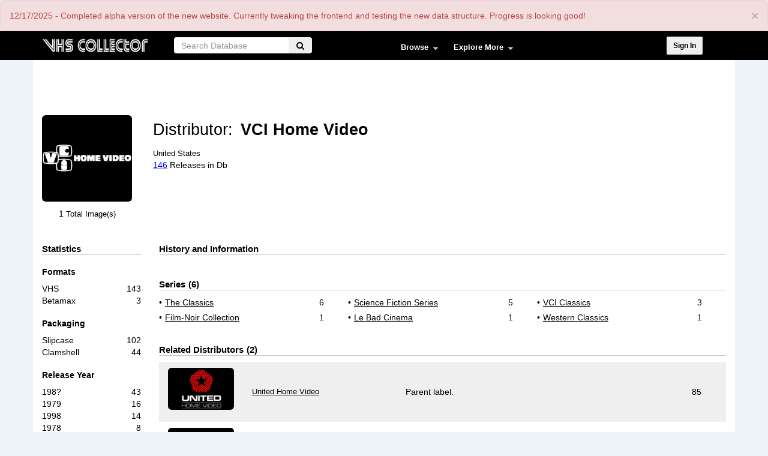

--- FILE ---
content_type: text/html; charset=UTF-8
request_url: https://www.vhscollector.com/distributor/vci-home-video
body_size: 8660
content:


<!-- THEME DEBUG -->
<!-- THEME HOOK: 'html' -->
<!-- FILE NAME SUGGESTIONS:
   * html--node--1216.html.twig
   * html--node--%.html.twig
   * html--node.html.twig
   x html.html.twig
-->
<!-- BEGIN OUTPUT from 'themes/contrib/vhs/templates/html.html.twig' -->
<!DOCTYPE html>

<html  lang="en" dir="ltr" prefix="content: http://purl.org/rss/1.0/modules/content/  dc: http://purl.org/dc/terms/  foaf: http://xmlns.com/foaf/0.1/  og: http://ogp.me/ns#  rdfs: http://www.w3.org/2000/01/rdf-schema#  schema: http://schema.org/  sioc: http://rdfs.org/sioc/ns#  sioct: http://rdfs.org/sioc/types#  skos: http://www.w3.org/2004/02/skos/core#  xsd: http://www.w3.org/2001/XMLSchema# ">
<head>
  <meta charset="utf-8" />
<meta name="title" content="VCI Home Video | VHSCollector.com" />
<link rel="canonical" href="https://www.vhscollector.com/distributor/vci-home-video" />
<meta name="Generator" content="Drupal 8 (https://www.drupal.org)" />
<meta name="MobileOptimized" content="width" />
<meta name="HandheldFriendly" content="true" />
<meta name="viewport" content="width=device-width, initial-scale=1.0" />
<script>var apbct_check_js_val = 'fca5000b4e28849dbc1370f99b3cba24';</script>
<link rel="shortcut icon" href="/themes/contrib/vhs/favicon.ico" type="image/vnd.microsoft.icon" />
<link rel="revision" href="https://www.vhscollector.com/distributor/vci-home-video" />

    <title>VCI Home Video | VHSCollector.com</title>
    <meta name="propeller" content="103e03441a3d02117d9f4bfe3495918a">
    <link rel="stylesheet" media="all" href="/sites/default/files/css/css_wS8fcR3ggxfYtrHuE4K7d6kI7eNdZkaAxNhcIXDfzAM.css?t9gkrw" />
<link rel="stylesheet" media="all" href="/sites/default/files/css/css_UFfNb86Ao-HMu6Cx_Bkxl4XHDAv4JBcp7tVLa-26njI.css?t9gkrw" />
<link rel="stylesheet" media="all" href="/sites/default/files/css/css_OnYOvKdZTTcDLMH0wgasLiByVWfUFsIycd9_tYXLOkU.css?t9gkrw" />
<link rel="stylesheet" media="all" href="/sites/default/files/css/css_H1FTD5cgSfJulg9yJfguQpLE20FOeyTEBcHsfvNmE8M.css?t9gkrw" />
<link rel="stylesheet" media="all" href="/sites/default/files/css/css_tsXEgw56_YSFOzqBBPa2gsmG5WZHYxwLz_5qRdzR_6E.css?t9gkrw" />

      
<!--[if lte IE 8]>
<script src="/sites/default/files/js/js_D1Iq1jcBOVx6SNCw5OEBdcHOucwgvL5U5Gfsz2OQN58.js"></script>
<![endif]-->

        <script async src="//pagead2.googlesyndication.com/pagead/js/adsbygoogle.js"></script>
        <script>
          (adsbygoogle = window.adsbygoogle || []).push({
            google_ad_client: "ca-pub-7472301834037996",
            enable_page_level_ads: true
          });
        </script>
        <!-- Global site tag (gtag.js) - Google Analytics -->
        <script async src="https://www.googletagmanager.com/gtag/js?id=UA-30969062-1"></script>
        <script>
          window.dataLayer = window.dataLayer || [];
          function gtag(){dataLayer.push(arguments);}
          gtag('js', new Date());

          gtag('config', 'UA-30969062-1');
        </script>
        <script async src="//pagead2.googlesyndication.com/pagead/js/adsbygoogle.js"></script>
        <script>
          (adsbygoogle = window.adsbygoogle || []).push({
            google_ad_client: "ca-pub-7472301834037996",
            enable_page_level_ads: true
          });
        </script>
        <!-- Media.net ads head code -->
        <script type="text/javascript">
          window._mNHandle = window._mNHandle || {};
          window._mNHandle.queue = window._mNHandle.queue || [];
          medianet_versionId = "3121199";
        </script><script src="//contextual.media.net/dmedianet.js?cid=8CU9X64BV" async="async"></script><!-- put the above code in head -->
        <script type="text/javascript"> var infolinks_pid = 3186574; var infolinks_wsid = 0; </script> <script type="text/javascript" src="//resources.infolinks.com/js/infolinks_main.js"></script>
        </head>
<body class="not-logged-in distributor distributor-vci-home-video path-node page-node-type-distributor navbar-is-fixed-top has-glyphicons">
<div class="loading"></div>
<a href="#main-content" class="visually-hidden focusable skip-link">
  Skip to main content
</a>
<div class="alert bs-site-alert alert-danger" role="alert" style="display:none;"><button type="button" class="close" data-dismiss="alert" aria-label="Close"><span aria-hidden="true">&times;</span></button><p>12/17/2025 - Completed alpha version of the new website. Currently tweaking the frontend and testing the new data structure. Progress is looking good!</p>
</div>


<!-- THEME DEBUG -->
<!-- THEME HOOK: 'off_canvas_page_wrapper' -->
<!-- BEGIN OUTPUT from 'core/modules/system/templates/off-canvas-page-wrapper.html.twig' -->
  <div class="dialog-off-canvas-main-canvas" data-off-canvas-main-canvas>
    

<!-- THEME DEBUG -->
<!-- THEME HOOK: 'page' -->
<!-- FILE NAME SUGGESTIONS:
   * page--node--1216.html.twig
   * page--node--%.html.twig
   * page--node.html.twig
   x page.html.twig
-->
<!-- BEGIN OUTPUT from 'themes/contrib/vhs/templates/page.html.twig' -->

          <header id="navbar" role="banner" class="navbar-fixed-top">
        <div data-url="/" class="url-base"></div>
        <div class="container">
          <div class="navbar-header row">
            <div class="col-xs-12 col-sm-12 col-md-2 col-lg-2 logo-col">
                

<!-- THEME DEBUG -->
<!-- THEME HOOK: 'region' -->
<!-- FILE NAME SUGGESTIONS:
   * region--branding.html.twig
   x region.html.twig
-->
<!-- BEGIN OUTPUT from 'themes/contrib/bootstrap/templates/system/region.html.twig' -->
  <div class="region region-branding">
    

<!-- THEME DEBUG -->
<!-- THEME HOOK: 'block' -->
<!-- FILE NAME SUGGESTIONS:
   * block--vhs-branding.html.twig
   x block--system-branding-block.html.twig
   * block--system.html.twig
   * block.html.twig
-->
<!-- BEGIN OUTPUT from 'themes/contrib/vhs/templates/block--system-branding-block.html.twig' -->
      <a class="logo navbar-btn pull-left" href="/" title="Home" rel="home">
      <img src="/sites/default/files/VHS-Collector-Logo---Transparent_1_0.png" alt="Home" />
    </a>
      
<!-- END OUTPUT from 'themes/contrib/vhs/templates/block--system-branding-block.html.twig' -->


  </div>

<!-- END OUTPUT from 'themes/contrib/bootstrap/templates/system/region.html.twig' -->


                <div class="short-header font-zero pull-right hidden-md hidden-lg">
                    <div class="icon-element">
                        <div class="dropdown-wrapper-click from-top hidden-md hidden-lg">
                            <a class="navbar-toggl shortcut-wrapper overlay-menu-trigger from-top clicker" data-toggle="collapse" data-target="#navbar-collapse">
                                <i class="fa fa-bars" aria-hidden="true"></i>
                            </a>
                        </div>
                    </div>
                    <div class="icon-element">
                        <div class="dropdown-wrapper-click from-top hidden-md hidden-lg">
                            <a class="shortcut-wrapper search-trigger from-top clicker">
                                <i class="fa fa-search" aria-hidden="true"></i>
                            </a>
                        </div>
                    </div>
                    <div class="icon-element">
                        <a href="http://vhscollector.com/user/login" class="shortcut-wrapper menu-trigger hidden-md hidden-lg">
                            <i class="fa fa-sign-in" aria-hidden="true"></i>
                        </a>
                    </div>
                </div>
            </div>
            <div class="col-xs-12 col-sm-12 col-md-4 col-lg-4">
                

<!-- THEME DEBUG -->
<!-- THEME HOOK: 'region' -->
<!-- FILE NAME SUGGESTIONS:
   * region--search.html.twig
   x region.html.twig
-->
<!-- BEGIN OUTPUT from 'themes/contrib/bootstrap/templates/system/region.html.twig' -->
  <div class="region region-search">
    

<!-- THEME DEBUG -->
<!-- THEME HOOK: 'block' -->
<!-- FILE NAME SUGGESTIONS:
   * block--vsearchblock-2.html.twig
   * block--vsearch-block.html.twig
   * block--vsearch.html.twig
   x block.html.twig
-->
<!-- BEGIN OUTPUT from 'themes/contrib/bootstrap/templates/block/block.html.twig' -->
<section id="block-vsearchblock-2" class="block block-vsearch block-vsearch-block clearfix">
  
    

      

<!-- THEME DEBUG -->
<!-- THEME HOOK: 'form' -->
<!-- BEGIN OUTPUT from 'core/modules/system/templates/form.html.twig' -->
<form class="vsearch-form" data-drupal-selector="vsearch-form" action="/distributor/vci-home-video" method="post" id="vsearch-form" accept-charset="UTF-8">
  

<!-- THEME DEBUG -->
<!-- THEME HOOK: 'vsearch_form' -->
<!-- BEGIN OUTPUT from 'modules/custom/vsearch/templates/vsearch-form.html.twig' -->


<!-- THEME DEBUG -->
<!-- THEME HOOK: 'input__hidden' -->
<!-- FILE NAME SUGGESTIONS:
   * input--hidden.html.twig
   x input.html.twig
-->
<!-- BEGIN OUTPUT from 'themes/contrib/bootstrap/templates/input/input.html.twig' -->
<input autocomplete="off" data-drupal-selector="form-nvn22ntjxgkpdajsv68om-tiexiylrle09wzupoli0" type="hidden" name="form_build_id" value="form-Nvn22NTjXGkPDaJSV68oM_-tIeXIyLRlE09wzuPOLi0" />
<!-- END OUTPUT from 'themes/contrib/bootstrap/templates/input/input.html.twig' -->





<!-- THEME DEBUG -->
<!-- THEME HOOK: 'input__hidden' -->
<!-- FILE NAME SUGGESTIONS:
   * input--hidden.html.twig
   x input.html.twig
-->
<!-- BEGIN OUTPUT from 'themes/contrib/bootstrap/templates/input/input.html.twig' -->
<input data-drupal-selector="edit-vsearch-form" type="hidden" name="form_id" value="vsearch_form" />
<!-- END OUTPUT from 'themes/contrib/bootstrap/templates/input/input.html.twig' -->




 <div class="search-form">
<div class="dropdown">
  <button class="btn btn-secondary dropdown-toggle drop-list" type="button" id="dropdownMenuButton" data-toggle="dropdown" aria-haspopup="true" aria-expanded="false">Titles
   <span class="caret"></span>
  </button>
  <div class="dropdown-menu" aria-labelledby="dropdownMenuButton">
	<a class="dropdown-item" href="#" id="0">Titles</a>
    <a class="dropdown-item" href="#" id="1">Distributor</a>
    <a class="dropdown-item" href="#" id="2">Keywords</a>
    <a class="dropdown-item" href="#" id="3">Everything</a>
  </div>
</div>

    

<!-- THEME DEBUG -->
<!-- THEME HOOK: 'form_element' -->
<!-- BEGIN OUTPUT from 'themes/contrib/bootstrap/templates/input/form-element.html.twig' -->
<div class="form-item js-form-item form-type-textfield js-form-type-textfield form-item-search-text js-form-item-search-text form-no-label form-group">
  
  
  

<!-- THEME DEBUG -->
<!-- THEME HOOK: 'input__textfield' -->
<!-- FILE NAME SUGGESTIONS:
   * input--textfield.html.twig
   * input--form-control--textfield.html.twig
   x input--form-control.html.twig
   * input.html.twig
-->
<!-- BEGIN OUTPUT from 'themes/contrib/bootstrap/templates/input/input--form-control.html.twig' -->
<input placeholder="Search Database" data-drupal-selector="edit-search-text" class="form-text required form-control" type="text" id="edit-search-text" name="search_text" value="" size="60" maxlength="128" required="required" aria-required="true" />
<!-- END OUTPUT from 'themes/contrib/bootstrap/templates/input/input--form-control.html.twig' -->



  
  
  </div>

<!-- END OUTPUT from 'themes/contrib/bootstrap/templates/input/form-element.html.twig' -->


	<div class="form-butns">
		

<!-- THEME DEBUG -->
<!-- THEME HOOK: 'container' -->
<!-- BEGIN OUTPUT from 'themes/contrib/bootstrap/templates/system/container.html.twig' -->
<div data-drupal-selector="edit-actions" class="form-actions form-group js-form-wrapper form-wrapper" id="edit-actions">

<!-- THEME DEBUG -->
<!-- THEME HOOK: 'input__submit' -->
<!-- FILE NAME SUGGESTIONS:
   * input--submit.html.twig
   * input--button--submit.html.twig
   x input--button.html.twig
   * input.html.twig
-->
<!-- BEGIN OUTPUT from 'themes/contrib/bootstrap/templates/input/input--button.html.twig' -->
<button class="fa fa-search button button--primary js-form-submit form-submit btn-primary btn" data-drupal-selector="edit-submit" type="submit" id="edit-submit--4" name="op" value=""></button>
<!-- END OUTPUT from 'themes/contrib/bootstrap/templates/input/input--button.html.twig' -->

</div>

<!-- END OUTPUT from 'themes/contrib/bootstrap/templates/system/container.html.twig' -->


    </div>
</div>


    <div class="type-hidden">
       

<!-- THEME DEBUG -->
<!-- THEME HOOK: 'form_element' -->
<!-- BEGIN OUTPUT from 'themes/contrib/bootstrap/templates/input/form-element.html.twig' -->
<div class="form-item js-form-item form-type-select js-form-type-select form-item-search-type js-form-item-search-type form-no-label form-group">
  
  
  

<!-- THEME DEBUG -->
<!-- THEME HOOK: 'select' -->
<!-- BEGIN OUTPUT from 'themes/contrib/bootstrap/templates/input/select.html.twig' -->
<div class="select-wrapper"><select data-drupal-selector="edit-search-type" class="form-select form-control" id="edit-search-type" name="search_type"><option
            value="0">Titles</option><option
            value="1">Distributor</option><option
            value="2">Keywords</option><option
            value="3">Everything</option></select></div>
<!-- END OUTPUT from 'themes/contrib/bootstrap/templates/input/select.html.twig' -->



  
  
  </div>

<!-- END OUTPUT from 'themes/contrib/bootstrap/templates/input/form-element.html.twig' -->


	 </div>


<!--tabs end-->
<!-- END OUTPUT from 'modules/custom/vsearch/templates/vsearch-form.html.twig' -->


</form>

<!-- END OUTPUT from 'core/modules/system/templates/form.html.twig' -->


  </section>


<!-- END OUTPUT from 'themes/contrib/bootstrap/templates/block/block.html.twig' -->


  </div>

<!-- END OUTPUT from 'themes/contrib/bootstrap/templates/system/region.html.twig' -->


            </div>
            <div class="col-xs-12 col-sm-12 col-md-4 col-lg-4">
                                                    <div id="navbar-collapse" class="navbar-collapse collapse">
                        

<!-- THEME DEBUG -->
<!-- THEME HOOK: 'region' -->
<!-- FILE NAME SUGGESTIONS:
   * region--navigation-collapsible.html.twig
   x region.html.twig
-->
<!-- BEGIN OUTPUT from 'themes/contrib/bootstrap/templates/system/region.html.twig' -->
  <div class="region region-navigation-collapsible">
    

<!-- THEME DEBUG -->
<!-- THEME HOOK: 'block' -->
<!-- FILE NAME SUGGESTIONS:
   * block--mainnavigation-2.html.twig
   * block--superfish--main.html.twig
   * block--superfish.html.twig
   x block.html.twig
-->
<!-- BEGIN OUTPUT from 'themes/contrib/bootstrap/templates/block/block.html.twig' -->
<section id="block-mainnavigation-2" class="block block-superfish block-superfishmain clearfix">
  
    

      

<!-- THEME DEBUG -->
<!-- THEME HOOK: 'superfish' -->
<!-- BEGIN OUTPUT from 'modules/contrib/superfish/templates/superfish.html.twig' -->

<ul id="superfish-main" class="menu sf-menu sf-main sf-horizontal sf-style-none">
  

<!-- THEME DEBUG -->
<!-- THEME HOOK: 'superfish_menu_items' -->
<!-- BEGIN OUTPUT from 'modules/contrib/superfish/templates/superfish-menu-items.html.twig' -->

<li id="main-menu-link-content337c25db-5958-40ce-930c-4d78742a3276" class="sf-depth-1 menuparent"><a href="/artwork" class="sf-depth-1 menuparent">Browse</a><ul><!-- THEME DEBUG --><!-- THEME HOOK: 'superfish_menu_items' --><!-- BEGIN OUTPUT from 'modules/contrib/superfish/templates/superfish-menu-items.html.twig' --><li id="main-views-viewviewshome-video-release-directoryartwork-page" class="sf-depth-2 sf-no-children"><a href="/artwork" class="sf-depth-2">Home Video Releases</a></li><li id="main-views-viewviewsdistributors-directory-listingpage-1" class="sf-depth-2 sf-no-children"><a href="/distributors-directory" title="Distributors" class="sf-depth-2">Distributors</a></li><li id="main-views-viewviewskeyword-directorypage-1" class="sf-depth-2 sf-no-children"><a href="/keyword-directory" title="Keywords" class="sf-depth-2">Keywords</a></li><li id="main-views-viewviewsartists-directorypage-1" class="sf-depth-2 sf-no-children"><a href="/artist-directory" title="Cover Artists" class="sf-depth-2">Cover Artists</a></li><li id="main-views-viewviewsvideo-storespage-1" class="sf-depth-2 sf-no-children"><a href="/video-stores-directory" class="sf-depth-2">Video Stores</a></li><li id="main-views-viewviewscustom-coverspage-1" class="sf-depth-2 sf-no-children"><a href="/custom-covers-directory" title="Custom Covers" class="sf-depth-2">Custom Covers</a></li><!-- END OUTPUT from 'modules/contrib/superfish/templates/superfish-menu-items.html.twig' --></ul></li><li id="main-menu-link-contentf016d6f7-34b8-4389-9900-15c72436a866" class="sf-depth-1 menuparent"><a href="https://vhscollector.com/articles_reviews" class="sf-depth-1 sf-external menuparent">Explore More</a><ul><!-- THEME DEBUG --><!-- THEME HOOK: 'superfish_menu_items' --><!-- BEGIN OUTPUT from 'modules/contrib/superfish/templates/superfish-menu-items.html.twig' --><li id="main-menu-link-content39a0554f-4bc1-4c2a-be89-a2608127d44b" class="sf-depth-2 sf-no-children"><a href="/articles_reviews" class="sf-depth-2">Articles &amp; Reviews</a></li><li id="main-menu-link-contente661d4f0-de68-453a-9763-c67f99e0f7db" class="sf-depth-2 sf-no-children"><a href="https://www.paypal.com/donate/?business=799A3JM29YZA8&amp;no_recurring=0&amp;item_name=Your%20donation%20will%20go%20directly%20back%20into%20VHSCollector.com%20to%20fix%20bugs%20and%20add%20features%20%3A%29&amp;currency_code=USD" class="sf-depth-2 sf-external">Donate</a></li><li id="main-menu-link-contentda14d521-f195-4874-8e34-e780c6425afe" class="sf-depth-2 sf-no-children"><a href="https://teespring.com/stores/vhscollector" class="sf-depth-2 sf-external">Store</a></li><li id="main-menu-link-content117bf3b2-c784-4fb5-aa72-f58f854edfa8" class="sf-depth-2 sf-no-children"><a href="/content/frequently-asked-questions" class="sf-depth-2">FAQ &amp; How-To</a></li><li id="main-menu-link-content339d3f90-3a1a-45be-a662-040523fe7c35" class="sf-depth-2 sf-no-children"><a href="/content/rules-guidelines" class="sf-depth-2">Rules &amp; Guidelines</a></li><li id="main-menu-link-content3dc8dfd5-9d39-4a60-b8df-ab1d53397e69" class="sf-depth-2 sf-no-children"><a href="/content/about-us" class="sf-depth-2">About Us</a></li><li id="main-menu-link-content9d61003f-df10-43cb-869d-c6d3bbad5a7b" class="sf-depth-2 sf-no-children"><a href="/content/privacy-policy" class="sf-depth-2">Privacy Policy</a></li><!-- END OUTPUT from 'modules/contrib/superfish/templates/superfish-menu-items.html.twig' --></ul></li>
<!-- END OUTPUT from 'modules/contrib/superfish/templates/superfish-menu-items.html.twig' -->


</ul>

<!-- END OUTPUT from 'modules/contrib/superfish/templates/superfish.html.twig' -->


  </section>


<!-- END OUTPUT from 'themes/contrib/bootstrap/templates/block/block.html.twig' -->


  </div>

<!-- END OUTPUT from 'themes/contrib/bootstrap/templates/system/region.html.twig' -->


                    </div>
                            </div>
            <div class="hidden-xs hidden-sm col-md-2 col-lg-2 push-left">
			<div class="element">
					
				</div>
                   

<!-- THEME DEBUG -->
<!-- THEME HOOK: 'region' -->
<!-- FILE NAME SUGGESTIONS:
   * region--user-menu.html.twig
   x region.html.twig
-->
<!-- BEGIN OUTPUT from 'themes/contrib/bootstrap/templates/system/region.html.twig' -->
  <div class="region region-user-menu">
    

<!-- THEME DEBUG -->
<!-- THEME HOOK: 'block' -->
<!-- FILE NAME SUGGESTIONS:
   * block--vhs-account-menu.html.twig
   x block--system-menu-block--account.html.twig
   * block--system-menu-block.html.twig
   * block--system.html.twig
   * block.html.twig
-->
<!-- BEGIN OUTPUT from 'themes/contrib/bootstrap/templates/block/block--system-menu-block--account.html.twig' -->
<nav role="navigation" aria-labelledby="block-vhs-account-menu-menu" id="block-vhs-account-menu">
            <h2 class="sr-only" id="block-vhs-account-menu-menu">User account menu</h2>

      

<!-- THEME DEBUG -->
<!-- THEME HOOK: 'menu__account' -->
<!-- FILE NAME SUGGESTIONS:
   x menu--account.html.twig
   x menu--account.html.twig
   * menu.html.twig
-->
<!-- BEGIN OUTPUT from 'themes/contrib/bootstrap/templates/menu/menu--account.html.twig' -->

      <ul class="menu menu--account nav navbar-nav navbar-right">
                        <li>
        <a href="/user/login" data-drupal-link-system-path="user/login">Sign In</a>
                  </li>
        </ul>
  

<!-- END OUTPUT from 'themes/contrib/bootstrap/templates/menu/menu--account.html.twig' -->


  </nav>

<!-- END OUTPUT from 'themes/contrib/bootstrap/templates/block/block--system-menu-block--account.html.twig' -->


  </div>

<!-- END OUTPUT from 'themes/contrib/bootstrap/templates/system/region.html.twig' -->

 
                                    
                            </div>
          </div>
        </div>
    </header>
  
  <div role="main" class="main-container container js-quickedit-main-content">
    <div class="row content-wrapper">	
	
            
                  <div class="col-sm-12 col-lg-12" role="heading">
            

<!-- THEME DEBUG -->
<!-- THEME HOOK: 'region' -->
<!-- FILE NAME SUGGESTIONS:
   * region--header.html.twig
   x region.html.twig
-->
<!-- BEGIN OUTPUT from 'themes/contrib/bootstrap/templates/system/region.html.twig' -->
  <div class="region region-header">
    

<!-- THEME DEBUG -->
<!-- THEME HOOK: 'block' -->
<!-- FILE NAME SUGGESTIONS:
   * block--vhs-messages.html.twig
   x block--system-messages-block.html.twig
   * block--system.html.twig
   * block.html.twig
-->
<!-- BEGIN OUTPUT from 'core/modules/system/templates/block--system-messages-block.html.twig' -->
<div data-drupal-messages-fallback class="hidden"></div>

<!-- END OUTPUT from 'core/modules/system/templates/block--system-messages-block.html.twig' -->



<!-- THEME DEBUG -->
<!-- THEME HOOK: 'block' -->
<!-- FILE NAME SUGGESTIONS:
   * block--topcontent-2.html.twig
   * block--block-content--70d12521-65e6-487e-962d-b7be2c93ef6b.html.twig
   * block--block-content.html.twig
   x block.html.twig
-->
<!-- BEGIN OUTPUT from 'themes/contrib/bootstrap/templates/block/block.html.twig' -->
<section id="block-topcontent-2" class="block block-block-content block-block-content70d12521-65e6-487e-962d-b7be2c93ef6b clearfix">
  
    

      

<!-- THEME DEBUG -->
<!-- THEME HOOK: 'field' -->
<!-- FILE NAME SUGGESTIONS:
   * field--block-content--body--basic.html.twig
   * field--block-content--body.html.twig
   * field--block-content--basic.html.twig
   * field--body.html.twig
   * field--text-with-summary.html.twig
   x field.html.twig
-->
<!-- BEGIN OUTPUT from 'themes/contrib/bootstrap/templates/field/field.html.twig' -->

            <div class="field field--name-body field--type-text-with-summary field--label-hidden field--item"><div style="width:100%;display:flex;justify-content:center;"></div>
<!--INFOLINKS_OFF--></div>
      
<!-- END OUTPUT from 'themes/contrib/bootstrap/templates/field/field.html.twig' -->


  </section>


<!-- END OUTPUT from 'themes/contrib/bootstrap/templates/block/block.html.twig' -->


  </div>

<!-- END OUTPUT from 'themes/contrib/bootstrap/templates/system/region.html.twig' -->


          </div>
              
	  	  
            
                  <section class="col-md-12">

                
                		
                          <a id="main-content"></a>
          

<!-- THEME DEBUG -->
<!-- THEME HOOK: 'region' -->
<!-- FILE NAME SUGGESTIONS:
   * region--content.html.twig
   x region.html.twig
-->
<!-- BEGIN OUTPUT from 'themes/contrib/bootstrap/templates/system/region.html.twig' -->
  <div class="region region-content">
    

<!-- THEME DEBUG -->
<!-- THEME HOOK: 'block' -->
<!-- FILE NAME SUGGESTIONS:
   * block--vhs-content.html.twig
   * block--system-main-block.html.twig
   x block--system.html.twig
   * block.html.twig
-->
<!-- BEGIN OUTPUT from 'themes/contrib/bootstrap/templates/block/block--system.html.twig' -->
  

<!-- THEME DEBUG -->
<!-- THEME HOOK: 'node' -->
<!-- FILE NAME SUGGESTIONS:
   * node--1216--full.html.twig
   * node--1216.html.twig
   x node--distributor--full.html.twig
   * node--distributor.html.twig
   * node--full.html.twig
   * node.html.twig
-->
<!-- BEGIN OUTPUT from 'themes/contrib/vhs/templates/node--distributor--full.html.twig' -->



<article data-history-node-id="1216" role="article" about="/distributor/vci-home-video" class="distributor is-promoted full clearfix">  
<div class="row">
	<div class="col-sm-9">
			<div class="content-header-wrap media distributor-wrap">
				<div class="media-left">
					<div class="dist-logo">
						

<!-- THEME DEBUG -->
<!-- THEME HOOK: 'field' -->
<!-- FILE NAME SUGGESTIONS:
   * field--node--field-dist-logo--distributor.html.twig
   * field--node--field-dist-logo.html.twig
   * field--node--distributor.html.twig
   * field--field-dist-logo.html.twig
   * field--image.html.twig
   x field.html.twig
-->
<!-- BEGIN OUTPUT from 'themes/contrib/bootstrap/templates/field/field.html.twig' -->

  <div class="field field--name-field-dist-logo field--type-image field--label-above">
    <div class="field--label">Logo</div>
              <div class="field--item">

<!-- THEME DEBUG -->
<!-- THEME HOOK: 'colorbox_formatter' -->
<!-- BEGIN OUTPUT from 'modules/contrib/colorbox/templates/colorbox-formatter.html.twig' -->
<a href="https://www.vhscollector.com/sites/default/files/vhs/VCIHomeVid.jpg" title=" " data-colorbox-gallery="gallery-distributor-1216-ncAq4dtA9N8" class="colorbox" data-cbox-img-attrs="{&quot;title&quot;:&quot; &quot;,&quot;alt&quot;:&quot; &quot;}">

<!-- THEME DEBUG -->
<!-- THEME HOOK: 'image' -->
<!-- BEGIN OUTPUT from 'themes/contrib/bootstrap/templates/system/image.html.twig' -->
<img src="/sites/default/files/vhs/VCIHomeVid.jpg" width="379" height="125" alt=" " title=" " typeof="foaf:Image" class="img-responsive" />

<!-- END OUTPUT from 'themes/contrib/bootstrap/templates/system/image.html.twig' -->

</a>

<!-- END OUTPUT from 'modules/contrib/colorbox/templates/colorbox-formatter.html.twig' -->

</div>
          </div>

<!-- END OUTPUT from 'themes/contrib/bootstrap/templates/field/field.html.twig' -->


					</div>
						<div class="text-center img-link">

							<div class="display-none">
							</div>							1
                            							<a href="#" id="show-gallery">Total Image(s)</a>
						</div>

				</div>
				<div class="media-body content-detail">
					<span class="content-label">Distributor:</span><span class="profile-title"><a href="/distributor/vci-home-video" title="Western Classics">

<!-- THEME DEBUG -->
<!-- THEME HOOK: 'field' -->
<!-- FILE NAME SUGGESTIONS:
   * field--node--title--distributor.html.twig
   x field--node--title.html.twig
   * field--node--distributor.html.twig
   * field--title.html.twig
   * field--string.html.twig
   * field.html.twig
-->
<!-- BEGIN OUTPUT from 'core/modules/node/templates/field--node--title.html.twig' -->
<span>VCI Home Video</span>

<!-- END OUTPUT from 'core/modules/node/templates/field--node--title.html.twig' -->

</a></span>
					<p></p>
					<div class="one-line-wrap"></div>
					<div></div>
					<div>

<!-- THEME DEBUG -->
<!-- THEME HOOK: 'field' -->
<!-- FILE NAME SUGGESTIONS:
   * field--node--field-dist-country--distributor.html.twig
   * field--node--field-dist-country.html.twig
   * field--node--distributor.html.twig
   * field--field-dist-country.html.twig
   * field--entity-reference.html.twig
   x field.html.twig
-->
<!-- BEGIN OUTPUT from 'themes/contrib/bootstrap/templates/field/field.html.twig' -->

  <div class="field field--name-field-dist-country field--type-entity-reference field--label-above">
    <div class="field--label">Country</div>
              <div class="field--item"><a href="/country/united-states" hreflang="en">United States</a></div>
          </div>

<!-- END OUTPUT from 'themes/contrib/bootstrap/templates/field/field.html.twig' -->

</div>
					<div><span class="db-count"><a href="/distributor-library/vci-home-video">146</a></span> Releases in Db</div>
				</div>
			</div>
	</div>
	<div class="col-sm-3">
		<div class="dist-add-one">
			<!--<img alt="img" data-entity-type="file" data-entity-uuid="e79bd385-9af3-4886-9700-2086f2346d7d" src="http://image.wikifoundry.com/image/1/dtyNRBiu6bSXNjUdvy5m6w25201/GW214H166" class="align-center">	-->
			
			
		</div>
	</div>
</div>
<div class="row statistics-wrap">
	<div class="col-sm-2 st-sidebar">
		<h4>Statistics</h4>
                    <h5>Formats</h5>
							<label class="statistics"><span class="sta-types">VHS</span><span class="pull-right">143</span></label>
							<label class="statistics"><span class="sta-types">Betamax</span><span class="pull-right">3</span></label>
			                		    <h5>Packaging</h5>
							<label class="statistics"><span class="sta-types">Slipcase</span><span class="pull-right">102</span></label>
							<label class="statistics"><span class="sta-types">Clamshell</span><span class="pull-right">44</span></label>
			        		
        		    <h5>Release Year</h5>
							<label class="statistics"><span class="sta-types">198?</span><span class="pull-right">43</span></label>
							<label class="statistics"><span class="sta-types">1979</span><span class="pull-right">16</span></label>
							<label class="statistics"><span class="sta-types">1998</span><span class="pull-right">14</span></label>
							<label class="statistics"><span class="sta-types">1978</span><span class="pull-right">8</span></label>
							<label class="statistics"><span class="sta-types">1999</span><span class="pull-right">7</span></label>
							<label class="statistics"><span class="sta-types">1984</span><span class="pull-right">7</span></label>
							<label class="statistics"><span class="sta-types">1996</span><span class="pull-right">5</span></label>
							<label class="statistics"><span class="sta-types">2000</span><span class="pull-right">5</span></label>
							<label class="statistics"><span class="sta-types">1992</span><span class="pull-right">5</span></label>
							<label class="statistics"><span class="sta-types">????</span><span class="pull-right">5</span></label>
							<label class="statistics"><span class="sta-types">1990</span><span class="pull-right">4</span></label>
							<label class="statistics"><span class="sta-types">1989</span><span class="pull-right">4</span></label>
							<label class="statistics"><span class="sta-types">1997</span><span class="pull-right">4</span></label>
							<label class="statistics"><span class="sta-types">1983</span><span class="pull-right">3</span></label>
							<label class="statistics"><span class="sta-types">1981</span><span class="pull-right">3</span></label>
							<label class="statistics"><span class="sta-types">1982</span><span class="pull-right">2</span></label>
							<label class="statistics"><span class="sta-types">1993</span><span class="pull-right">2</span></label>
							<label class="statistics"><span class="sta-types">1980</span><span class="pull-right">2</span></label>
							<label class="statistics"><span class="sta-types">1994</span><span class="pull-right">2</span></label>
							<label class="statistics"><span class="sta-types">2001</span><span class="pull-right">1</span></label>
							<label class="statistics"><span class="sta-types">1995</span><span class="pull-right">1</span></label>
							<label class="statistics"><span class="sta-types">2002</span><span class="pull-right">1</span></label>
							<label class="statistics"><span class="sta-types">199?</span><span class="pull-right">1</span></label>
							<label class="statistics"><span class="sta-types">1986</span><span class="pull-right">1</span></label>
			        		
	</div>
	<div class="col-sm-10">
		<div class="row">
			<div class="col-sm-12">
				<h4>History and Information</h4>
				<div class="history-info"></div>
				<div class="dist-related-links"></div>

			</div>
		</div>
                    <div class="row dist-row-top">
                <div class="col-sm-12">
                    <div class="dist-series-title">
                        <h4><span class="series-right">Series</span><span class="vhs-bracket"> 6</span></h4>
                     							<div class="col-sm-4 swrap"><b><a href="/distributor-series/classics">The Classics</a></b><span class="scount">6</span></div>
                        							<div class="col-sm-4 swrap"><b><a href="/distributor-series/science-fiction-series">Science Fiction Series</a></b><span class="scount">5</span></div>
                        							<div class="col-sm-4 swrap"><b><a href="/distributor-series/vci-classics">VCI Classics</a></b><span class="scount">3</span></div>
                        							<div class="col-sm-4 swrap"><b><a href="/distributor-series/film-noir-collection">Film-Noir Collection</a></b><span class="scount">1</span></div>
                        							<div class="col-sm-4 swrap"><b><a href="/distributor-series/le-bad-cinema">Le Bad Cinema</a></b><span class="scount">1</span></div>
                        							<div class="col-sm-4 swrap"><b><a href="/distributor-series/western-classics-1">Western Classics</a></b><span class="scount">1</span></div>
                                            </div>
                </div>
            </div>
                            <div class="row dist-row-top">
                <div class="col-sm-12">
                    <h4><span class="series-right">Related Distributors</span><span class="vhs-bracket">2</span></h4>
                                            <div class="row related-distributors">
							<div class="col-sm-12">
									<div class="distributor_image"><img src="https://www.vhscollector.com/sites/default/files/styles/keyword_image/public/vhs/Unitedsmalllogo_0.jpg"></div>
									<div class="distributor_name display-table"><a href="https://www.vhscollector.com/distributor/united-home-video">United Home Video</a></div>
									<div class="desc_of_relationship display-table">Parent label.</div>
									<div class="distributor_count display-table">85</div>
							</div>
                        </div>
                                            <div class="row related-distributors">
							<div class="col-sm-12">
									<div class="distributor_image"><img src=""></div>
									<div class="distributor_name display-table"><a href="https://www.vhscollector.com/distributor/heartland-films-family">Heartland Films For the Family</a></div>
									<div class="desc_of_relationship display-table">Sub-label.</div>
									<div class="distributor_count display-table">1</div>
							</div>
                        </div>
                                    </div>
            </div>
        		<div class="row dist-row-top comment-bottom">
			<div class="col-sm-12">
				<h4><span class="dist-comments">Comments </span><span class="vhs-bracket">0</span></h4>
				<div class="comment">

<!-- THEME DEBUG -->
<!-- THEME HOOK: 'field' -->
<!-- FILE NAME SUGGESTIONS:
   * field--node--field-comments--distributor.html.twig
   * field--node--field-comments.html.twig
   * field--node--distributor.html.twig
   * field--field-comments.html.twig
   x field--comment.html.twig
   * field.html.twig
-->
<!-- BEGIN OUTPUT from 'themes/contrib/vhs/templates/field--comment.html.twig' -->
<section>
            <h3><a href="https://www.vhscollector.com/user/login">Login</a> / <a href="https://www.vhscollector.com/user/register">Register</a> to post comments</h3>
    	
</section>

<!-- END OUTPUT from 'themes/contrib/vhs/templates/field--comment.html.twig' -->

</div>
			</div>
		</div>
	</div>
</div>
</article>


<!-- END OUTPUT from 'themes/contrib/vhs/templates/node--distributor--full.html.twig' -->



<!-- END OUTPUT from 'themes/contrib/bootstrap/templates/block/block--system.html.twig' -->


  </div>

<!-- END OUTPUT from 'themes/contrib/bootstrap/templates/system/region.html.twig' -->


              </section>

                </div>
  </div>

      <footer class="footer" role="contentinfo">
	    <div class=container>
			

<!-- THEME DEBUG -->
<!-- THEME HOOK: 'region' -->
<!-- FILE NAME SUGGESTIONS:
   * region--footer.html.twig
   x region.html.twig
-->
<!-- BEGIN OUTPUT from 'themes/contrib/bootstrap/templates/system/region.html.twig' -->
  <div class="region region-footer">
    

<!-- THEME DEBUG -->
<!-- THEME HOOK: 'block' -->
<!-- FILE NAME SUGGESTIONS:
   * block--copyrights-2.html.twig
   * block--block-content--df72ccf2-680d-4cd4-9281-958f525749ee.html.twig
   * block--block-content.html.twig
   x block.html.twig
-->
<!-- BEGIN OUTPUT from 'themes/contrib/bootstrap/templates/block/block.html.twig' -->
<section id="block-copyrights-2" class="block block-block-content block-block-contentdf72ccf2-680d-4cd4-9281-958f525749ee clearfix">
  
    

      

<!-- THEME DEBUG -->
<!-- THEME HOOK: 'field' -->
<!-- FILE NAME SUGGESTIONS:
   * field--block-content--body--basic.html.twig
   * field--block-content--body.html.twig
   * field--block-content--basic.html.twig
   * field--body.html.twig
   * field--text-with-summary.html.twig
   x field.html.twig
-->
<!-- BEGIN OUTPUT from 'themes/contrib/bootstrap/templates/field/field.html.twig' -->

            <div class="field field--name-body field--type-text-with-summary field--label-hidden field--item"><div class="footer-social">
<div class="play-button social"> </div>

<div class="twitter social"> </div>

<div class="instagram social"> </div>

<div class="facebook social"> </div>

<p class="social">© 2017 VHSCollector.com<br /><span>All trademarks are the property of their respective owners. This website contains paid links that are monetized to vhscollector.com.</span></p>
</div>
</div>
      
<!-- END OUTPUT from 'themes/contrib/bootstrap/templates/field/field.html.twig' -->


  </section>


<!-- END OUTPUT from 'themes/contrib/bootstrap/templates/block/block.html.twig' -->


  </div>

<!-- END OUTPUT from 'themes/contrib/bootstrap/templates/system/region.html.twig' -->


		</div>
    </footer>
  
<!-- END OUTPUT from 'themes/contrib/vhs/templates/page.html.twig' -->


  </div>

<!-- END OUTPUT from 'core/modules/system/templates/off-canvas-page-wrapper.html.twig' -->



<script type="application/json" data-drupal-selector="drupal-settings-json">{"path":{"baseUrl":"\/","scriptPath":null,"pathPrefix":"","currentPath":"node\/1216","currentPathIsAdmin":false,"isFront":false,"currentLanguage":"en"},"pluralDelimiter":"\u0003","ajaxPageState":{"libraries":"bootstrap\/popover,bootstrap\/tooltip,bootstrap_site_alert\/dismissed-cookie,cleantalk\/apbct-public,colorbox\/colorbox,colorbox\/plain,core\/html5shiv,superfish\/superfish,superfish\/superfish_hoverintent,superfish\/superfish_smallscreen,superfish\/superfish_supersubs,superfish\/superfish_supposition,system\/base,vhs\/global-styling,vhs_general\/vhs_general,vhs_general\/vhs_general_add_form,vhs_theme\/vhstheme,webform_bootstrap\/webform_bootstrap","theme":"vhs","theme_token":null},"ajaxTrustedUrl":{"form_action_p_pvdeGsVG5zNF_XLGPTvYSKCf43t8qZYSwcfZl2uzM":true},"bootstrap":{"forms_has_error_value_toggle":1,"popover_enabled":1,"popover_animation":1,"popover_container":"body","popover_content":"","popover_delay":"0","popover_html":0,"popover_placement":"right","popover_selector":"","popover_title":"","popover_trigger":"click","popover_trigger_autoclose":1,"tooltip_enabled":1,"tooltip_animation":1,"tooltip_container":"body","tooltip_delay":"0","tooltip_html":0,"tooltip_placement":"auto bottom","tooltip_selector":"data-toggle","tooltip_trigger":"hover"},"colorbox":{"opacity":"0.85","current":"{current} of {total}","previous":"\u00ab Prev","next":"Next \u00bb","close":"Close","maxWidth":"98%","maxHeight":"98%","fixed":true,"mobiledetect":true,"mobiledevicewidth":"480px"},"superfish":{"superfish-main":{"id":"superfish-main","sf":{"animation":{"opacity":"show"},"speed":"fast"},"plugins":{"smallscreen":{"mode":"window_width","breakpoint":992,"title":"Main navigation"},"supposition":true,"supersubs":true}}},"bootstrap_site_alert":{"dismissedCookie":{"key":"#HSO^pp(S}XA8_6z"}},"user":{"uid":0,"permissionsHash":"c26c2c27306b94f3925807f2263e81ec8ce4a44c49297f061e4e006b2a40909f"}}</script>
<script src="/sites/default/files/js/js_TRQjZSr40sznK6tnsqSApoANmE54VcpJKhgGnqurcWc.js"></script>
<script src="/sites/default/files/js/js_6Fclr5Qz37FvsnMIobpTIOi-4kAg_50Uhgc8vJXAGSY.js"></script>
<script src="/sites/default/files/js/js_69vOc_UpXRYVHmLGiVEq0oVW1ZysRU20O7CWH-Z2zkE.js"></script>
<script src="/sites/default/files/js/js_ctgjdS2beR-ZHIwHzY-bW-8EtYsU7_z9APjP4uV1P5U.js"></script>
<script src="/sites/default/files/js/js_RmpniQamSuIRzGmvV5OmXfb4I9fv6DHBJfQYBLgqFAw.js"></script>

</body>
</html>

<!-- END OUTPUT from 'themes/contrib/vhs/templates/html.html.twig' -->



--- FILE ---
content_type: text/html; charset=utf-8
request_url: https://www.google.com/recaptcha/api2/aframe
body_size: 268
content:
<!DOCTYPE HTML><html><head><meta http-equiv="content-type" content="text/html; charset=UTF-8"></head><body><script nonce="MHeYk8T0Wyn-QQPqsxQksA">/** Anti-fraud and anti-abuse applications only. See google.com/recaptcha */ try{var clients={'sodar':'https://pagead2.googlesyndication.com/pagead/sodar?'};window.addEventListener("message",function(a){try{if(a.source===window.parent){var b=JSON.parse(a.data);var c=clients[b['id']];if(c){var d=document.createElement('img');d.src=c+b['params']+'&rc='+(localStorage.getItem("rc::a")?sessionStorage.getItem("rc::b"):"");window.document.body.appendChild(d);sessionStorage.setItem("rc::e",parseInt(sessionStorage.getItem("rc::e")||0)+1);localStorage.setItem("rc::h",'1769411751236');}}}catch(b){}});window.parent.postMessage("_grecaptcha_ready", "*");}catch(b){}</script></body></html>

--- FILE ---
content_type: application/javascript
request_url: https://www.vhscollector.com/sites/default/files/js/js_RmpniQamSuIRzGmvV5OmXfb4I9fv6DHBJfQYBLgqFAw.js
body_size: 687
content:
/* Source and licensing information for the line(s) below can be found at https://www.vhscollector.com/modules/contrib/bootstrap_site_alert/js/dismissed-cookie.js. */

(function ($, Drupal) {
  Drupal.behaviors.bootstrapSiteAlert = {
    attach: function (context, drupalSettings) {

      // Since the key is updated every time the configuration form is saved,
      // we can ensure users don't miss newly added or changed alerts.
      var key = drupalSettings.bootstrap_site_alert.dismissedCookie.key;

      // Only show the alert if dismiss button has not been clicked. The
      // element is hidden by default in order to prevent it from momentarily
      // flickering onscreen. We are not working with Bootstrap's 'hide' class
      // since we don't want a dependency on Bootstrap.
      if ($.cookie('Drupal.visitor.bootstrap_site_alert_dismissed') !== key) {
        $('.bs-site-alert').css('display', 'block');
      }

      // Set the cookie value when dismiss button is clicked.
      $('.bs-site-alert .close').click(function(e) {

        // Do not perform default action.
        e.preventDefault();

        // Set cookie to the current key.
        $.cookie('Drupal.visitor.bootstrap_site_alert_dismissed', key, { path: drupalSettings.path.baseUrl });
      });
    }
  }
})(jQuery, Drupal);

/* Source and licensing information for the above line(s) can be found at https://www.vhscollector.com/modules/contrib/bootstrap_site_alert/js/dismissed-cookie.js. */;
